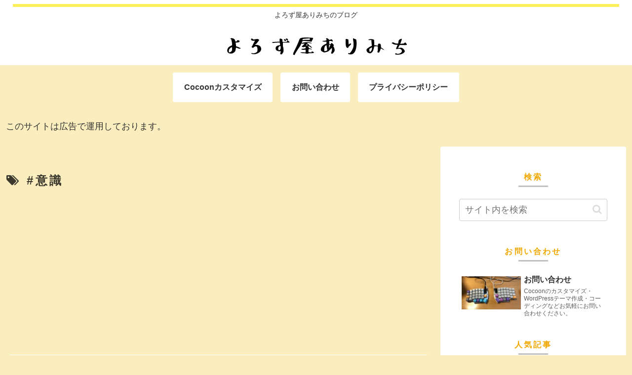

--- FILE ---
content_type: text/html; charset=utf-8
request_url: https://www.google.com/recaptcha/api2/aframe
body_size: 250
content:
<!DOCTYPE HTML><html><head><meta http-equiv="content-type" content="text/html; charset=UTF-8"></head><body><script nonce="YB1ZPdDW7TXvJEBuZ0ysdg">/** Anti-fraud and anti-abuse applications only. See google.com/recaptcha */ try{var clients={'sodar':'https://pagead2.googlesyndication.com/pagead/sodar?'};window.addEventListener("message",function(a){try{if(a.source===window.parent){var b=JSON.parse(a.data);var c=clients[b['id']];if(c){var d=document.createElement('img');d.src=c+b['params']+'&rc='+(localStorage.getItem("rc::a")?sessionStorage.getItem("rc::b"):"");window.document.body.appendChild(d);sessionStorage.setItem("rc::e",parseInt(sessionStorage.getItem("rc::e")||0)+1);localStorage.setItem("rc::h",'1768960903225');}}}catch(b){}});window.parent.postMessage("_grecaptcha_ready", "*");}catch(b){}</script></body></html>